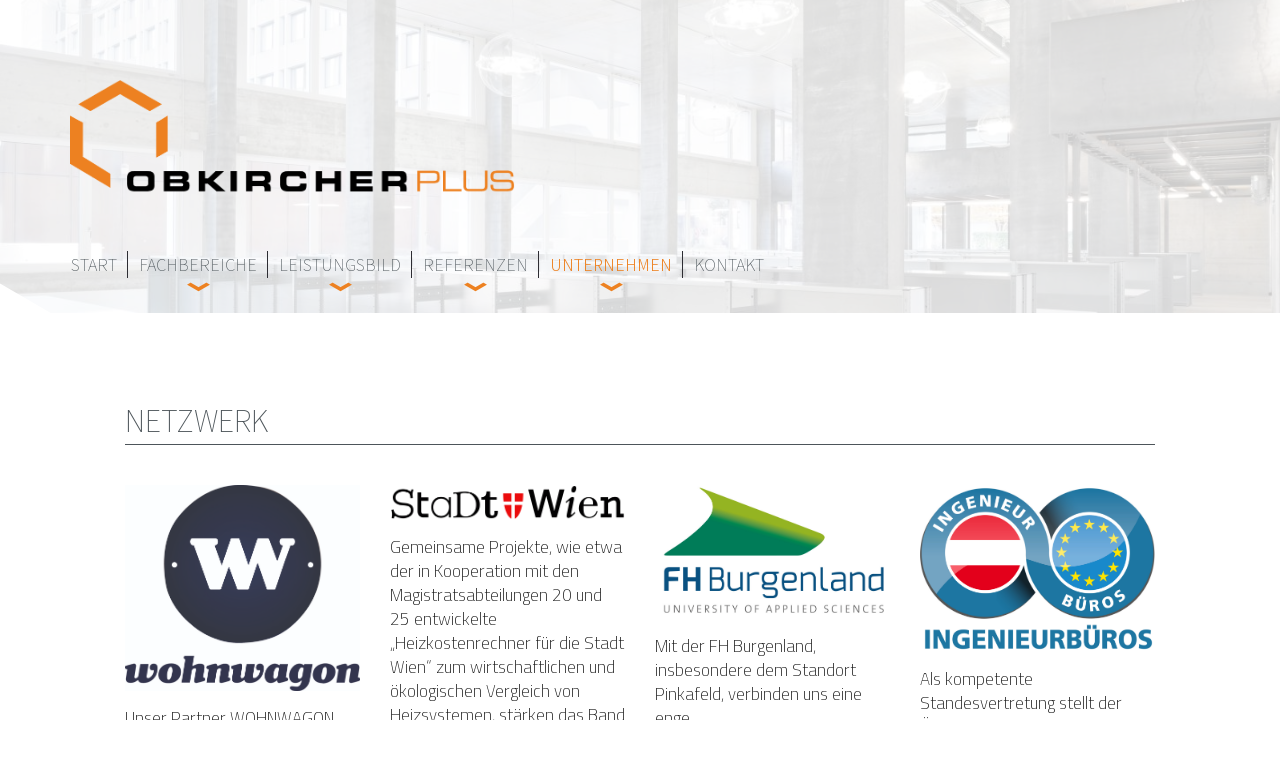

--- FILE ---
content_type: text/html; charset=UTF-8
request_url: https://www.obkircher.at/unternehmen/netzwerk/
body_size: 38155
content:

<!DOCTYPE html>
<html lang="de">
	<head>
		<script async src="https://www.googletagmanager.com/gtag/js?id=UA-106643109-1"></script>
		<script>
		  window.dataLayer = window.dataLayer || [];
		  function gtag(){dataLayer.push(arguments)};
		  gtag('js', new Date());

		  gtag('config', 'UA-106643109-1');
		</script>

		<meta charset="UTF-8" />
		<meta name="viewport" content="width=device-width, initial-scale=1">

		<meta name="description" content="Ingenieurbüro für technische Gebäudeausrüstung und technische Physik"/>

		<title>Netzwerk | Obkircher</title>
		
		<link rel="shortcut icon" href="https://www.obkircher.at/wp-content/themes/obkircher.at/img/favicon.ico">

		<link rel="pingback" href="https://www.obkircher.at/xmlrpc.php">
		<link rel="profile" href="http://gmpg.org/xfn/11" />

		<link href="https://fonts.googleapis.com/css?family=Assistant:200,300,600|Titillium+Web:200,300,300i,400i" rel="stylesheet">

		<link href="https://www.obkircher.at/wp-content/themes/obkircher.at/css/default.css" rel="stylesheet">
		<link href="https://www.obkircher.at/wp-content/themes/obkircher.at/style.css" rel="stylesheet">

		<!--[if lt IE 9]>
			<script src="https://oss.maxcdn.com/libs/html5shiv/3.7.0/html5shiv.js"></script>
			<script src="https://oss.maxcdn.com/libs/respond.js/1.4.2/respond.min.js"></script>
			<meta http-equiv="X-UA-Compatible" content="IE=edge">
		<![endif]-->
		
		<!--[if lt IE 10]>
			<link href="css/ie_hacks.css" rel="stylesheet">
		<![endif]-->

		<meta name='robots' content='max-image-preview:large' />
<script type="text/javascript">
/* <![CDATA[ */
window._wpemojiSettings = {"baseUrl":"https:\/\/s.w.org\/images\/core\/emoji\/15.0.3\/72x72\/","ext":".png","svgUrl":"https:\/\/s.w.org\/images\/core\/emoji\/15.0.3\/svg\/","svgExt":".svg","source":{"concatemoji":"https:\/\/www.obkircher.at\/wp-includes\/js\/wp-emoji-release.min.js?ver=6.5.7"}};
/*! This file is auto-generated */
!function(i,n){var o,s,e;function c(e){try{var t={supportTests:e,timestamp:(new Date).valueOf()};sessionStorage.setItem(o,JSON.stringify(t))}catch(e){}}function p(e,t,n){e.clearRect(0,0,e.canvas.width,e.canvas.height),e.fillText(t,0,0);var t=new Uint32Array(e.getImageData(0,0,e.canvas.width,e.canvas.height).data),r=(e.clearRect(0,0,e.canvas.width,e.canvas.height),e.fillText(n,0,0),new Uint32Array(e.getImageData(0,0,e.canvas.width,e.canvas.height).data));return t.every(function(e,t){return e===r[t]})}function u(e,t,n){switch(t){case"flag":return n(e,"\ud83c\udff3\ufe0f\u200d\u26a7\ufe0f","\ud83c\udff3\ufe0f\u200b\u26a7\ufe0f")?!1:!n(e,"\ud83c\uddfa\ud83c\uddf3","\ud83c\uddfa\u200b\ud83c\uddf3")&&!n(e,"\ud83c\udff4\udb40\udc67\udb40\udc62\udb40\udc65\udb40\udc6e\udb40\udc67\udb40\udc7f","\ud83c\udff4\u200b\udb40\udc67\u200b\udb40\udc62\u200b\udb40\udc65\u200b\udb40\udc6e\u200b\udb40\udc67\u200b\udb40\udc7f");case"emoji":return!n(e,"\ud83d\udc26\u200d\u2b1b","\ud83d\udc26\u200b\u2b1b")}return!1}function f(e,t,n){var r="undefined"!=typeof WorkerGlobalScope&&self instanceof WorkerGlobalScope?new OffscreenCanvas(300,150):i.createElement("canvas"),a=r.getContext("2d",{willReadFrequently:!0}),o=(a.textBaseline="top",a.font="600 32px Arial",{});return e.forEach(function(e){o[e]=t(a,e,n)}),o}function t(e){var t=i.createElement("script");t.src=e,t.defer=!0,i.head.appendChild(t)}"undefined"!=typeof Promise&&(o="wpEmojiSettingsSupports",s=["flag","emoji"],n.supports={everything:!0,everythingExceptFlag:!0},e=new Promise(function(e){i.addEventListener("DOMContentLoaded",e,{once:!0})}),new Promise(function(t){var n=function(){try{var e=JSON.parse(sessionStorage.getItem(o));if("object"==typeof e&&"number"==typeof e.timestamp&&(new Date).valueOf()<e.timestamp+604800&&"object"==typeof e.supportTests)return e.supportTests}catch(e){}return null}();if(!n){if("undefined"!=typeof Worker&&"undefined"!=typeof OffscreenCanvas&&"undefined"!=typeof URL&&URL.createObjectURL&&"undefined"!=typeof Blob)try{var e="postMessage("+f.toString()+"("+[JSON.stringify(s),u.toString(),p.toString()].join(",")+"));",r=new Blob([e],{type:"text/javascript"}),a=new Worker(URL.createObjectURL(r),{name:"wpTestEmojiSupports"});return void(a.onmessage=function(e){c(n=e.data),a.terminate(),t(n)})}catch(e){}c(n=f(s,u,p))}t(n)}).then(function(e){for(var t in e)n.supports[t]=e[t],n.supports.everything=n.supports.everything&&n.supports[t],"flag"!==t&&(n.supports.everythingExceptFlag=n.supports.everythingExceptFlag&&n.supports[t]);n.supports.everythingExceptFlag=n.supports.everythingExceptFlag&&!n.supports.flag,n.DOMReady=!1,n.readyCallback=function(){n.DOMReady=!0}}).then(function(){return e}).then(function(){var e;n.supports.everything||(n.readyCallback(),(e=n.source||{}).concatemoji?t(e.concatemoji):e.wpemoji&&e.twemoji&&(t(e.twemoji),t(e.wpemoji)))}))}((window,document),window._wpemojiSettings);
/* ]]> */
</script>
<style id='wp-emoji-styles-inline-css' type='text/css'>

	img.wp-smiley, img.emoji {
		display: inline !important;
		border: none !important;
		box-shadow: none !important;
		height: 1em !important;
		width: 1em !important;
		margin: 0 0.07em !important;
		vertical-align: -0.1em !important;
		background: none !important;
		padding: 0 !important;
	}
</style>
<link rel='stylesheet' id='wp-block-library-css' href='https://www.obkircher.at/wp-includes/css/dist/block-library/style.min.css?ver=6.5.7' type='text/css' media='all' />
<style id='classic-theme-styles-inline-css' type='text/css'>
/*! This file is auto-generated */
.wp-block-button__link{color:#fff;background-color:#32373c;border-radius:9999px;box-shadow:none;text-decoration:none;padding:calc(.667em + 2px) calc(1.333em + 2px);font-size:1.125em}.wp-block-file__button{background:#32373c;color:#fff;text-decoration:none}
</style>
<style id='global-styles-inline-css' type='text/css'>
body{--wp--preset--color--black: #000000;--wp--preset--color--cyan-bluish-gray: #abb8c3;--wp--preset--color--white: #ffffff;--wp--preset--color--pale-pink: #f78da7;--wp--preset--color--vivid-red: #cf2e2e;--wp--preset--color--luminous-vivid-orange: #ff6900;--wp--preset--color--luminous-vivid-amber: #fcb900;--wp--preset--color--light-green-cyan: #7bdcb5;--wp--preset--color--vivid-green-cyan: #00d084;--wp--preset--color--pale-cyan-blue: #8ed1fc;--wp--preset--color--vivid-cyan-blue: #0693e3;--wp--preset--color--vivid-purple: #9b51e0;--wp--preset--gradient--vivid-cyan-blue-to-vivid-purple: linear-gradient(135deg,rgba(6,147,227,1) 0%,rgb(155,81,224) 100%);--wp--preset--gradient--light-green-cyan-to-vivid-green-cyan: linear-gradient(135deg,rgb(122,220,180) 0%,rgb(0,208,130) 100%);--wp--preset--gradient--luminous-vivid-amber-to-luminous-vivid-orange: linear-gradient(135deg,rgba(252,185,0,1) 0%,rgba(255,105,0,1) 100%);--wp--preset--gradient--luminous-vivid-orange-to-vivid-red: linear-gradient(135deg,rgba(255,105,0,1) 0%,rgb(207,46,46) 100%);--wp--preset--gradient--very-light-gray-to-cyan-bluish-gray: linear-gradient(135deg,rgb(238,238,238) 0%,rgb(169,184,195) 100%);--wp--preset--gradient--cool-to-warm-spectrum: linear-gradient(135deg,rgb(74,234,220) 0%,rgb(151,120,209) 20%,rgb(207,42,186) 40%,rgb(238,44,130) 60%,rgb(251,105,98) 80%,rgb(254,248,76) 100%);--wp--preset--gradient--blush-light-purple: linear-gradient(135deg,rgb(255,206,236) 0%,rgb(152,150,240) 100%);--wp--preset--gradient--blush-bordeaux: linear-gradient(135deg,rgb(254,205,165) 0%,rgb(254,45,45) 50%,rgb(107,0,62) 100%);--wp--preset--gradient--luminous-dusk: linear-gradient(135deg,rgb(255,203,112) 0%,rgb(199,81,192) 50%,rgb(65,88,208) 100%);--wp--preset--gradient--pale-ocean: linear-gradient(135deg,rgb(255,245,203) 0%,rgb(182,227,212) 50%,rgb(51,167,181) 100%);--wp--preset--gradient--electric-grass: linear-gradient(135deg,rgb(202,248,128) 0%,rgb(113,206,126) 100%);--wp--preset--gradient--midnight: linear-gradient(135deg,rgb(2,3,129) 0%,rgb(40,116,252) 100%);--wp--preset--font-size--small: 13px;--wp--preset--font-size--medium: 20px;--wp--preset--font-size--large: 36px;--wp--preset--font-size--x-large: 42px;--wp--preset--spacing--20: 0.44rem;--wp--preset--spacing--30: 0.67rem;--wp--preset--spacing--40: 1rem;--wp--preset--spacing--50: 1.5rem;--wp--preset--spacing--60: 2.25rem;--wp--preset--spacing--70: 3.38rem;--wp--preset--spacing--80: 5.06rem;--wp--preset--shadow--natural: 6px 6px 9px rgba(0, 0, 0, 0.2);--wp--preset--shadow--deep: 12px 12px 50px rgba(0, 0, 0, 0.4);--wp--preset--shadow--sharp: 6px 6px 0px rgba(0, 0, 0, 0.2);--wp--preset--shadow--outlined: 6px 6px 0px -3px rgba(255, 255, 255, 1), 6px 6px rgba(0, 0, 0, 1);--wp--preset--shadow--crisp: 6px 6px 0px rgba(0, 0, 0, 1);}:where(.is-layout-flex){gap: 0.5em;}:where(.is-layout-grid){gap: 0.5em;}body .is-layout-flex{display: flex;}body .is-layout-flex{flex-wrap: wrap;align-items: center;}body .is-layout-flex > *{margin: 0;}body .is-layout-grid{display: grid;}body .is-layout-grid > *{margin: 0;}:where(.wp-block-columns.is-layout-flex){gap: 2em;}:where(.wp-block-columns.is-layout-grid){gap: 2em;}:where(.wp-block-post-template.is-layout-flex){gap: 1.25em;}:where(.wp-block-post-template.is-layout-grid){gap: 1.25em;}.has-black-color{color: var(--wp--preset--color--black) !important;}.has-cyan-bluish-gray-color{color: var(--wp--preset--color--cyan-bluish-gray) !important;}.has-white-color{color: var(--wp--preset--color--white) !important;}.has-pale-pink-color{color: var(--wp--preset--color--pale-pink) !important;}.has-vivid-red-color{color: var(--wp--preset--color--vivid-red) !important;}.has-luminous-vivid-orange-color{color: var(--wp--preset--color--luminous-vivid-orange) !important;}.has-luminous-vivid-amber-color{color: var(--wp--preset--color--luminous-vivid-amber) !important;}.has-light-green-cyan-color{color: var(--wp--preset--color--light-green-cyan) !important;}.has-vivid-green-cyan-color{color: var(--wp--preset--color--vivid-green-cyan) !important;}.has-pale-cyan-blue-color{color: var(--wp--preset--color--pale-cyan-blue) !important;}.has-vivid-cyan-blue-color{color: var(--wp--preset--color--vivid-cyan-blue) !important;}.has-vivid-purple-color{color: var(--wp--preset--color--vivid-purple) !important;}.has-black-background-color{background-color: var(--wp--preset--color--black) !important;}.has-cyan-bluish-gray-background-color{background-color: var(--wp--preset--color--cyan-bluish-gray) !important;}.has-white-background-color{background-color: var(--wp--preset--color--white) !important;}.has-pale-pink-background-color{background-color: var(--wp--preset--color--pale-pink) !important;}.has-vivid-red-background-color{background-color: var(--wp--preset--color--vivid-red) !important;}.has-luminous-vivid-orange-background-color{background-color: var(--wp--preset--color--luminous-vivid-orange) !important;}.has-luminous-vivid-amber-background-color{background-color: var(--wp--preset--color--luminous-vivid-amber) !important;}.has-light-green-cyan-background-color{background-color: var(--wp--preset--color--light-green-cyan) !important;}.has-vivid-green-cyan-background-color{background-color: var(--wp--preset--color--vivid-green-cyan) !important;}.has-pale-cyan-blue-background-color{background-color: var(--wp--preset--color--pale-cyan-blue) !important;}.has-vivid-cyan-blue-background-color{background-color: var(--wp--preset--color--vivid-cyan-blue) !important;}.has-vivid-purple-background-color{background-color: var(--wp--preset--color--vivid-purple) !important;}.has-black-border-color{border-color: var(--wp--preset--color--black) !important;}.has-cyan-bluish-gray-border-color{border-color: var(--wp--preset--color--cyan-bluish-gray) !important;}.has-white-border-color{border-color: var(--wp--preset--color--white) !important;}.has-pale-pink-border-color{border-color: var(--wp--preset--color--pale-pink) !important;}.has-vivid-red-border-color{border-color: var(--wp--preset--color--vivid-red) !important;}.has-luminous-vivid-orange-border-color{border-color: var(--wp--preset--color--luminous-vivid-orange) !important;}.has-luminous-vivid-amber-border-color{border-color: var(--wp--preset--color--luminous-vivid-amber) !important;}.has-light-green-cyan-border-color{border-color: var(--wp--preset--color--light-green-cyan) !important;}.has-vivid-green-cyan-border-color{border-color: var(--wp--preset--color--vivid-green-cyan) !important;}.has-pale-cyan-blue-border-color{border-color: var(--wp--preset--color--pale-cyan-blue) !important;}.has-vivid-cyan-blue-border-color{border-color: var(--wp--preset--color--vivid-cyan-blue) !important;}.has-vivid-purple-border-color{border-color: var(--wp--preset--color--vivid-purple) !important;}.has-vivid-cyan-blue-to-vivid-purple-gradient-background{background: var(--wp--preset--gradient--vivid-cyan-blue-to-vivid-purple) !important;}.has-light-green-cyan-to-vivid-green-cyan-gradient-background{background: var(--wp--preset--gradient--light-green-cyan-to-vivid-green-cyan) !important;}.has-luminous-vivid-amber-to-luminous-vivid-orange-gradient-background{background: var(--wp--preset--gradient--luminous-vivid-amber-to-luminous-vivid-orange) !important;}.has-luminous-vivid-orange-to-vivid-red-gradient-background{background: var(--wp--preset--gradient--luminous-vivid-orange-to-vivid-red) !important;}.has-very-light-gray-to-cyan-bluish-gray-gradient-background{background: var(--wp--preset--gradient--very-light-gray-to-cyan-bluish-gray) !important;}.has-cool-to-warm-spectrum-gradient-background{background: var(--wp--preset--gradient--cool-to-warm-spectrum) !important;}.has-blush-light-purple-gradient-background{background: var(--wp--preset--gradient--blush-light-purple) !important;}.has-blush-bordeaux-gradient-background{background: var(--wp--preset--gradient--blush-bordeaux) !important;}.has-luminous-dusk-gradient-background{background: var(--wp--preset--gradient--luminous-dusk) !important;}.has-pale-ocean-gradient-background{background: var(--wp--preset--gradient--pale-ocean) !important;}.has-electric-grass-gradient-background{background: var(--wp--preset--gradient--electric-grass) !important;}.has-midnight-gradient-background{background: var(--wp--preset--gradient--midnight) !important;}.has-small-font-size{font-size: var(--wp--preset--font-size--small) !important;}.has-medium-font-size{font-size: var(--wp--preset--font-size--medium) !important;}.has-large-font-size{font-size: var(--wp--preset--font-size--large) !important;}.has-x-large-font-size{font-size: var(--wp--preset--font-size--x-large) !important;}
.wp-block-navigation a:where(:not(.wp-element-button)){color: inherit;}
:where(.wp-block-post-template.is-layout-flex){gap: 1.25em;}:where(.wp-block-post-template.is-layout-grid){gap: 1.25em;}
:where(.wp-block-columns.is-layout-flex){gap: 2em;}:where(.wp-block-columns.is-layout-grid){gap: 2em;}
.wp-block-pullquote{font-size: 1.5em;line-height: 1.6;}
</style>
<link rel="https://api.w.org/" href="https://www.obkircher.at/wp-json/" /><link rel="alternate" type="application/json" href="https://www.obkircher.at/wp-json/wp/v2/pages/704" /><link rel="EditURI" type="application/rsd+xml" title="RSD" href="https://www.obkircher.at/xmlrpc.php?rsd" />
<meta name="generator" content="WordPress 6.5.7" />
<link rel="canonical" href="https://www.obkircher.at/unternehmen/netzwerk/" />
<link rel='shortlink' href='https://www.obkircher.at/?p=704' />
<link rel="alternate" type="application/json+oembed" href="https://www.obkircher.at/wp-json/oembed/1.0/embed?url=https%3A%2F%2Fwww.obkircher.at%2Funternehmen%2Fnetzwerk%2F" />
<link rel="alternate" type="text/xml+oembed" href="https://www.obkircher.at/wp-json/oembed/1.0/embed?url=https%3A%2F%2Fwww.obkircher.at%2Funternehmen%2Fnetzwerk%2F&#038;format=xml" />

	</head>

	<body class="page-template page-template-page-partner page-template-page-partner-php page page-id-704 page-child parent-pageid-50">
		<div id="wrap">	

			<div id="header">
				<div class="container">
					<nav class="navbar navbar-default">

						<div class="navbar-header">
							<div class="logo">
								<a href="https://www.obkircher.at" title="Zur Startseite">
									<img src="https://www.obkircher.at/wp-content/themes/obkircher.at/img/obkircher-logo-black.png" alt="Obkircher Logo" title="Logo" />
								</a>
							</div>
							<button id="navbar-toggle" type="button" class="navbar-toggle">
								<span class="sr-only">Menu</span>
								<span class="icon-bar"></span>
								<span class="icon-bar"></span>
								<span class="icon-bar"></span>
							</button>
						</div>

						<div id="offcanvas" class="navbar-collapse">
							<ul id="menu-hauptnavigation" class="nav navbar-nav"><li id="menu-item-8" class="menu-item menu-item-type-post_type menu-item-object-page menu-item-home menu-item-8"><a href="https://www.obkircher.at/">Start</a></li>
<li id="menu-item-995" class="menu-item menu-item-type-post_type menu-item-object-page menu-item-has-children menu-item-995"><a href="https://www.obkircher.at/fachbereiche/bauphysik/">Fachbereiche</a>
<ul class="dropdown-menu" role="menu">
	<li id="menu-item-32" class="menu-item menu-item-type-post_type menu-item-object-page menu-item-32"><a href="https://www.obkircher.at/fachbereiche/bauphysik/">Bauphysik</a></li>
	<li id="menu-item-33" class="menu-item menu-item-type-post_type menu-item-object-page menu-item-33"><a href="https://www.obkircher.at/fachbereiche/elektro/">Elektrotechnik</a></li>
	<li id="menu-item-37" class="menu-item menu-item-type-post_type menu-item-object-page menu-item-37"><a href="https://www.obkircher.at/fachbereiche/heizung/">Heizen</a></li>
	<li id="menu-item-36" class="menu-item menu-item-type-post_type menu-item-object-page menu-item-36"><a href="https://www.obkircher.at/fachbereiche/klima/">Klima</a></li>
	<li id="menu-item-35" class="menu-item menu-item-type-post_type menu-item-object-page menu-item-35"><a href="https://www.obkircher.at/fachbereiche/lueftung/">Lüftung</a></li>
	<li id="menu-item-34" class="menu-item menu-item-type-post_type menu-item-object-page menu-item-34"><a href="https://www.obkircher.at/fachbereiche/sanitaer/">Sanitär</a></li>
</ul>
</li>
<li id="menu-item-338" class="menu-item menu-item-type-post_type menu-item-object-page menu-item-has-children menu-item-338"><a href="https://www.obkircher.at/leistungsbild/beratung/">Leistungsbild</a>
<ul class="dropdown-menu" role="menu">
	<li id="menu-item-49" class="menu-item menu-item-type-post_type menu-item-object-page menu-item-49"><a href="https://www.obkircher.at/leistungsbild/beratung/">Beratung</a></li>
	<li id="menu-item-48" class="menu-item menu-item-type-post_type menu-item-object-page menu-item-48"><a href="https://www.obkircher.at/leistungsbild/konzeption-planung/">Konzeption &#038; Planung</a></li>
	<li id="menu-item-47" class="menu-item menu-item-type-post_type menu-item-object-page menu-item-47"><a href="https://www.obkircher.at/leistungsbild/projektabwicklung/">Projektabwicklung</a></li>
</ul>
</li>
<li id="menu-item-82" class="menu-item menu-item-type-post_type menu-item-object-page menu-item-has-children menu-item-82"><a href="https://www.obkircher.at/referenzen/">Referenzen</a>
<ul class="dropdown-menu" role="menu">
	<li id="menu-item-189" class="menu-item menu-item-type-taxonomy menu-item-object-referenzen_categories menu-item-189"><a href="https://www.obkircher.at/referenzen/kategorie/gewerbebau-und-oeffentliche-gebaeude/">Gewerbebau und öffentliche Gebäude</a></li>
	<li id="menu-item-517" class="menu-item menu-item-type-taxonomy menu-item-object-referenzen_categories menu-item-517"><a href="https://www.obkircher.at/referenzen/kategorie/privatewohngebaeude/">Private Wohngebäude</a></li>
	<li id="menu-item-188" class="menu-item menu-item-type-taxonomy menu-item-object-referenzen_categories menu-item-188"><a href="https://www.obkircher.at/referenzen/kategorie/wohngebaeude/">Wohngebäude</a></li>
</ul>
</li>
<li id="menu-item-59" class="menu-item menu-item-type-post_type menu-item-object-page current-page-ancestor current-menu-ancestor current-menu-parent current-page-parent current_page_parent current_page_ancestor menu-item-has-children menu-item-59"><a href="https://www.obkircher.at/unternehmen/">Unternehmen</a>
<ul class="dropdown-menu" role="menu">
	<li id="menu-item-61" class="menu-item menu-item-type-post_type menu-item-object-page menu-item-61"><a href="https://www.obkircher.at/unternehmen/team/">Team</a></li>
	<li id="menu-item-707" class="menu-item menu-item-type-post_type menu-item-object-page current-menu-item page_item page-item-704 current_page_item menu-item-707"><a href="https://www.obkircher.at/unternehmen/netzwerk/" aria-current="page">Netzwerk</a></li>
	<li id="menu-item-60" class="menu-item menu-item-type-post_type menu-item-object-page menu-item-60"><a href="https://www.obkircher.at/unternehmen/karriere/">Karriere</a></li>
</ul>
</li>
<li id="menu-item-58" class="menu-item menu-item-type-post_type menu-item-object-page menu-item-58"><a href="https://www.obkircher.at/kontakt/">Kontakt</a></li>
</ul>						</div>
						
					</nav>

					
				</div>

							
			 
				
									
					<div class="hero-image" style="background-image: url('https://www.obkircher.at/wp-content/uploads/2017/01/buero.jpg')"></div>	
				</div>

				<div id="content">
					<div class="container container-small">

												
						<h1>Netzwerk</h1>
												
												<div class="row no-gutter row-partner" style="margin-top: 40px;">

							
							<div class="col-xxs-12 col-xs-12 col-sm-4 col-md-4 col-lg-3 col-partner" style="margin-bottom: 10px;">
								<div class="image-wrap">
									<a href="https://www.wohnwagon.at/">
																				<img src="https://www.obkircher.at/wp-content/uploads/2018/10/WW-Logo.jpg" class="img-responsive" alt="" />
									</a>
								</div>
								<p><p>Unser Partner WOHNWAGON entwickelte als innovatives Jungunternehmen eine vollautarke Wohneinheit, die im Kleinen zeigt wie eine zukunftsweisende autarke Bauweise funktionieren kann. Gebaut mit ökologischen, regionalen Materialien versorgt sich das Tiny House selbst mit Strom, Wasser und Wärme. In Kooperation mit Obkircher Plus unterstützt das dynamische Planungsteam nun auch bei größeren Projekten und bringt das Know-how in verschiedenste Anwendungsfälle, vom autarken Einfamilienhaus bis zur selbstversorgten Siedlung.</p>
</p>
							</div>

							
							<div class="col-xxs-12 col-xs-12 col-sm-4 col-md-4 col-lg-3 col-partner" style="margin-bottom: 10px;">
								<div class="image-wrap">
									<a href="https://www.wien.gv.at/kontakte/">
																				<img src="https://www.obkircher.at/wp-content/uploads/2018/10/2000px-Stadt_Wien_logo.svg_.png" class="img-responsive" alt="" />
									</a>
								</div>
								<p><p>Gemeinsame Projekte, wie etwa der in Kooperation mit den Magistratsabteilungen 20 und 25 entwickelte „Heizkostenrechner für die Stadt Wien“ zum wirtschaftlichen und ökologischen Vergleich von Heizsystemen, stärken das Band zu unserer Wahlheimat.</p>
</p>
							</div>

							
							<div class="col-xxs-12 col-xs-12 col-sm-4 col-md-4 col-lg-3 col-partner" style="margin-bottom: 10px;">
								<div class="image-wrap">
									<a href="http://www.fh-burgenland.at/studieren/master-studiengaenge/ma-gebaeudetechnik-und-gebaeudemanagement/">
																				<img src="https://www.obkircher.at/wp-content/uploads/2018/10/FH_Burgenland_Logo.jpg" class="img-responsive" alt="" />
									</a>
								</div>
								<p><p>Mit der FH Burgenland, insbesondere dem Standort Pinkafeld, verbinden uns eine enge Forschungszusammenarbeit, unter anderem in den Bereichen innovative Kühlprozesse und zukunftsfähige Gebäudetechnik. Darüber hinaus sind Absolventen der Hochschule in unserem Planungsteam stark vertreten.</p>
</p>
							</div>

							
							<div class="col-xxs-12 col-xs-12 col-sm-4 col-md-4 col-lg-3 col-partner" style="margin-bottom: 10px;">
								<div class="image-wrap">
									<a href="https://www.ingenieurbueros.at/verband/de/interessenvertretung-magic/aufgaben">
																				<img src="https://www.obkircher.at/wp-content/uploads/2018/10/ingbuero-mindestgroesse-25mm1.jpg" class="img-responsive" alt="" />
									</a>
								</div>
								<p><p>Als kompetente Standesvertretung stellt der Österreichische Fachverband der Ingenieurbüros für uns einen wichtigen Partner zur Konsultation dar, sei es im Rahmen von Infoveranstaltungen oder Symposien zur Diskussion aktueller Themen der Branche.</p>
</p>
							</div>

							
							<div class="col-xxs-12 col-xs-12 col-sm-4 col-md-4 col-lg-3 col-partner" style="margin-bottom: 10px;">
								<div class="image-wrap">
									<a href="https://www.forum-csr.net/">
																				<img src="https://www.obkircher.at/wp-content/uploads/2018/10/Logo_FNW_sRGB_150dpi.jpg" class="img-responsive" alt="" />
									</a>
								</div>
								<p><p>Forum Nachhaltig Wirtschaften berichtet vierteljährlich über neue Entwicklungen, Trends und Erfolgsbeispiele zu gesellschaftlicher und unternehmerischer Verantwortung. So findet sich in der Ausgabe 02/03 2018 der Artikel &#8222;Hot in the City&#8220; von Julia Knittel | Obkircher Plus.</p>
</p>
							</div>

							
							<div class="col-xxs-12 col-xs-12 col-sm-4 col-md-4 col-lg-3 col-partner" style="margin-bottom: 10px;">
								<div class="image-wrap">
									<a href="https://wbb.tuwien.ac.at/home/">
																				<img src="https://www.obkircher.at/wp-content/uploads/2019/01/TU.png" class="img-responsive" alt="" />
									</a>
								</div>
								<p><p>Mit der TU Wien, insbesondere mit dem Institut für Werkstofftechnologie, Bauphysik und Bauökologie, verbindet uns eine langjährige Zusammenarbeit bei diversen Forschungsprojekten sowie Absolventen als Mitglieder im Team von Obkircher Plus.</p>
<p>&nbsp;</p>
</p>
							</div>

							
							<div class="col-xxs-12 col-xs-12 col-sm-4 col-md-4 col-lg-3 col-partner" style="margin-bottom: 10px;">
								<div class="image-wrap">
									<a href="https://www.bmvit.gv.at/innovation/index.html">
																				<img src="https://www.obkircher.at/wp-content/uploads/2019/07/BMVIT_Logo_srgb.png" class="img-responsive" alt="" />
									</a>
								</div>
								<p><p>Das BMVIT informiert über aktuelle Förderschienen und unterstützt innovative Forschungsprojekte, so ist es zum Beispiel Initiator des Förderkompass.</p>
</p>
							</div>

													</div>
						
					</div>

									
			</div>

			<div id="footer">
				<div id="glossary" class="footer-glossary hidden-xs">
					<div class="container container-small">
						
						<div class="four-col-text">

							<h2>Glossar</h2>
							
								<ul>
																	<li><a href="https://www.obkircher.at/glossar/abluft/">Abluft</a></li>
																	<li><a href="https://www.obkircher.at/glossar/absorption/">Absorption</a></li>
																	<li><a href="https://www.obkircher.at/glossar/ausdehnungsgefaess/">Ausdehnungsgefäß</a></li>
																	<li><a href="https://www.obkircher.at/glossar/bauteilaktivierung/">Bauteilaktivierung</a></li>
																	<li><a href="https://www.obkircher.at/glossar/biomasse/">Biomasse</a></li>
																	<li><a href="https://www.obkircher.at/glossar/bivalentes-heizsystem/">Bivalentes Heizsystem</a></li>
																	<li><a href="https://www.obkircher.at/glossar/bypass/">Bypass</a></li>
																	<li><a href="https://www.obkircher.at/glossar/coanda-effekt/">Coanda-Effekt</a></li>
																	<li><a href="https://www.obkircher.at/glossar/durchlauferhitzer/">Durchlauferhitzer</a></li>
																	<li><a href="https://www.obkircher.at/glossar/erdwaermesonden/">Erdwärmesonden</a></li>
																	<li><a href="https://www.obkircher.at/glossar/fernheizung/">Fernheizung</a></li>
																	<li><a href="https://www.obkircher.at/glossar/feuchtetransport/">Feuchtetransport</a></li>
																	<li><a href="https://www.obkircher.at/glossar/free-cooling/">Free Cooling</a></li>
																	<li><a href="https://www.obkircher.at/glossar/geothermie/">Geothermie</a></li>
																	<li><a href="https://www.obkircher.at/glossar/heizenergiebedarf/">Heizenergiebedarf</a></li>
																	<li><a href="https://www.obkircher.at/glossar/hybridkollektor/">Hybridkollektor</a></li>
																	<li><a href="https://www.obkircher.at/glossar/jahresheizwaermebedarf/">Jahresheizwärmebedarf</a></li>
																	<li><a href="https://www.obkircher.at/glossar/knx-system/">KNX-System/ EIB-Anlagen</a></li>
																	<li><a href="https://www.obkircher.at/glossar/konvektion/">Konvektion</a></li>
																	<li><a href="https://www.obkircher.at/glossar/kraft-waerme-kopplung/">Kraft-Wärme-Kopplung</a></li>
																	<li><a href="https://www.obkircher.at/glossar/latentspeicher/">Latentspeicher</a></li>
																	<li><a href="https://www.obkircher.at/glossar/lon/">LON</a></li>
																	<li><a href="https://www.obkircher.at/glossar/low-flow-system/">Low-Flow-System</a></li>
																	<li><a href="https://www.obkircher.at/glossar/luftentkeimung/">Luftentkeimung</a></li>
																	<li><a href="https://www.obkircher.at/glossar/lueftungselemente/">Lüftungselemente</a></li>
																	<li><a href="https://www.obkircher.at/glossar/minergie/">Minergie</a></li>
																	<li><a href="https://www.obkircher.at/glossar/nahwaerme/">Nahwärme</a></li>
																	<li><a href="https://www.obkircher.at/glossar/nennweite/">Nennweite</a></li>
																	<li><a href="https://www.obkircher.at/glossar/niedrigtemperaturkessel/">Niedrigtemperaturkessel</a></li>
																	<li><a href="https://www.obkircher.at/glossar/notueberlauf/">Notüberlauf</a></li>
																	<li><a href="https://www.obkircher.at/glossar/olf/">Olf</a></li>
																	<li><a href="https://www.obkircher.at/glossar/passivhaus/">Passivhaus</a></li>
																	<li><a href="https://www.obkircher.at/glossar/pettekofer-wert/">Pettenkofer-Wert</a></li>
																	<li><a href="https://www.obkircher.at/glossar/photovoltaik/">Photovoltaik</a></li>
																	<li><a href="https://www.obkircher.at/glossar/quelllueftung/">Quelllüftung</a></li>
																	<li><a href="https://www.obkircher.at/glossar/radiator/">Radiator</a></li>
																	<li><a href="https://www.obkircher.at/glossar/redundanz/">Redundanz</a></li>
																	<li><a href="https://www.obkircher.at/glossar/rigole/">Rigole</a></li>
																	<li><a href="https://www.obkircher.at/glossar/schallbruecke/">Schallbrücke</a></li>
																	<li><a href="https://www.obkircher.at/glossar/schwarzwasser/">Schwarzwasser</a></li>
																	<li><a href="https://www.obkircher.at/glossar/sensible-waerme/">Sensible Wärme</a></li>
																	<li><a href="https://www.obkircher.at/glossar/solarthermie/">Solarthermie</a></li>
																	<li><a href="https://www.obkircher.at/glossar/tauwasserbildung/">Tauwasserbildung</a></li>
																	<li><a href="https://www.obkircher.at/glossar/thermostatventil/">Thermostatventil</a></li>
																	<li><a href="https://www.obkircher.at/glossar/umweltproduktdeklaration/">Umweltproduktdeklaration</a></li>
																	<li><a href="https://www.obkircher.at/glossar/umweltwaerme/">Umweltwärme</a></li>
																	<li><a href="https://www.obkircher.at/glossar/vakuumroehrenkollektor/">Vakuumröhrenkollektor</a></li>
																	<li><a href="https://www.obkircher.at/glossar/verdraengungslueftung/">Verdrängungslüftung</a></li>
																	<li><a href="https://www.obkircher.at/glossar/waermebruecken/">Wärmebrücken</a></li>
																	<li><a href="https://www.obkircher.at/glossar/waermepumpe/">Wärmepumpe</a></li>
																	<li><a href="https://www.obkircher.at/glossar/waermerueckgewinnung/">Wärmerückgewinnung</a></li>
																	<li><a href="https://www.obkircher.at/glossar/warmwasserspricher/">Warmwasserspeicher</a></li>
																	<li><a href="https://www.obkircher.at/glossar/wasserdampfdiffusion/">Wasserdampfdiffusion</a></li>
																	<li><a href="https://www.obkircher.at/glossar/wirkungsgrad/">Wirkungsgrad</a></li>
																	<li><a href="https://www.obkircher.at/glossar/zuluftheizung/">Zuluftheizung</a></li>
																</ul>

													</div>
						
						<!--<a id="close-glossary" href="#">einklappen</a>-->
					</div>
				</div>

				<div class="footer-content">
					<div class="container container-small">
						<div class="row">
							<div class="col-xs-12">
								<div class="logo">
									<a href="https://www.obkircher.at" title="Zur Startseite">
										<img src="https://www.obkircher.at/wp-content/themes/obkircher.at/img/obkircher-logo-white.png" alt="Obkircher Logo" title="Logo" />
									</a>
								</div>
							</div>

							<div class="col-xs-12 col-sm-12">
								<p>Ingenieurbüro für technische Gebäudeausrüstung und technische Physik</p>
<p>Kreuzgasse 74-76, 1180 Wien<br />
+43 (0) 1 369 39 430</p>
<p><a href="mailto:office@obkircher.at">office@obkircher.at</a></p>
															</div>
								
							<div class="col-xs-12 col-sm-12">
								<ul id="menu-hauptnavigation-1" class="links pull-left"><li class="menu-item menu-item-type-post_type menu-item-object-page menu-item-home menu-item-8"><a href="https://www.obkircher.at/">Start</a></li>
<li class="menu-item menu-item-type-post_type menu-item-object-page menu-item-has-children menu-item-995"><a href="https://www.obkircher.at/fachbereiche/bauphysik/">Fachbereiche</a>
<ul class="dropdown-menu" role="menu">
	<li class="menu-item menu-item-type-post_type menu-item-object-page menu-item-32"><a href="https://www.obkircher.at/fachbereiche/bauphysik/">Bauphysik</a></li>
	<li class="menu-item menu-item-type-post_type menu-item-object-page menu-item-33"><a href="https://www.obkircher.at/fachbereiche/elektro/">Elektrotechnik</a></li>
	<li class="menu-item menu-item-type-post_type menu-item-object-page menu-item-37"><a href="https://www.obkircher.at/fachbereiche/heizung/">Heizen</a></li>
	<li class="menu-item menu-item-type-post_type menu-item-object-page menu-item-36"><a href="https://www.obkircher.at/fachbereiche/klima/">Klima</a></li>
	<li class="menu-item menu-item-type-post_type menu-item-object-page menu-item-35"><a href="https://www.obkircher.at/fachbereiche/lueftung/">Lüftung</a></li>
	<li class="menu-item menu-item-type-post_type menu-item-object-page menu-item-34"><a href="https://www.obkircher.at/fachbereiche/sanitaer/">Sanitär</a></li>
</ul>
</li>
<li class="menu-item menu-item-type-post_type menu-item-object-page menu-item-has-children menu-item-338"><a href="https://www.obkircher.at/leistungsbild/beratung/">Leistungsbild</a>
<ul class="dropdown-menu" role="menu">
	<li class="menu-item menu-item-type-post_type menu-item-object-page menu-item-49"><a href="https://www.obkircher.at/leistungsbild/beratung/">Beratung</a></li>
	<li class="menu-item menu-item-type-post_type menu-item-object-page menu-item-48"><a href="https://www.obkircher.at/leistungsbild/konzeption-planung/">Konzeption &#038; Planung</a></li>
	<li class="menu-item menu-item-type-post_type menu-item-object-page menu-item-47"><a href="https://www.obkircher.at/leistungsbild/projektabwicklung/">Projektabwicklung</a></li>
</ul>
</li>
<li class="menu-item menu-item-type-post_type menu-item-object-page menu-item-has-children menu-item-82"><a href="https://www.obkircher.at/referenzen/">Referenzen</a>
<ul class="dropdown-menu" role="menu">
	<li class="menu-item menu-item-type-taxonomy menu-item-object-referenzen_categories menu-item-189"><a href="https://www.obkircher.at/referenzen/kategorie/gewerbebau-und-oeffentliche-gebaeude/">Gewerbebau und öffentliche Gebäude</a></li>
	<li class="menu-item menu-item-type-taxonomy menu-item-object-referenzen_categories menu-item-517"><a href="https://www.obkircher.at/referenzen/kategorie/privatewohngebaeude/">Private Wohngebäude</a></li>
	<li class="menu-item menu-item-type-taxonomy menu-item-object-referenzen_categories menu-item-188"><a href="https://www.obkircher.at/referenzen/kategorie/wohngebaeude/">Wohngebäude</a></li>
</ul>
</li>
<li class="menu-item menu-item-type-post_type menu-item-object-page menu-item-has-children menu-item-59"><a href="https://www.obkircher.at/unternehmen/">Unternehmen</a>
<ul class="dropdown-menu" role="menu">
	<li class="menu-item menu-item-type-post_type menu-item-object-page menu-item-61"><a href="https://www.obkircher.at/unternehmen/team/">Team</a></li>
	<li class="menu-item menu-item-type-post_type menu-item-object-page menu-item-707"><a href="https://www.obkircher.at/unternehmen/netzwerk/">Netzwerk</a></li>
	<li class="menu-item menu-item-type-post_type menu-item-object-page menu-item-60"><a href="https://www.obkircher.at/unternehmen/karriere/">Karriere</a></li>
</ul>
</li>
<li class="menu-item menu-item-type-post_type menu-item-object-page menu-item-58"><a href="https://www.obkircher.at/kontakt/">Kontakt</a></li>
</ul>								<a href="#" id="top" class="btn btn-default btn-top pull-right hidden-xs">Nach oben</a>
							</div>	
						</div>
					</div>
				</div>
			</div>

		</div> <!-- #wrap -->

		<script src="https://www.obkircher.at/wp-content/themes/obkircher.at/js/vendor/jquery-1.11.2.min.js"></script>
		<script src="https://www.obkircher.at/wp-content/themes/obkircher.at/js/vendor/bootstrap-3.3.6.min.js"></script>
		<script src="https://www.obkircher.at/wp-content/themes/obkircher.at/js/vendor/jquery.royalslider.min.js"></script>
		<script src="https://www.obkircher.at/wp-content/themes/obkircher.at/js/vendor/jquery.easing-1.3.js"></script>
		<script src="https://www.obkircher.at/wp-content/themes/obkircher.at/js/vendor/jquery.fancybox.min.js"></script>
		<script src="https://www.obkircher.at/wp-content/themes/obkircher.at/js/vendor/jquery.fancybox-thumbs.js"></script>
		<script src="https://www.obkircher.at/wp-content/themes/obkircher.at/js/default.js"></script>

			</body>
</html>

--- FILE ---
content_type: text/css
request_url: https://www.obkircher.at/wp-content/themes/obkircher.at/style.css
body_size: 2
content:
/*
Theme Name: obkircher.at
Theme URI: http://www.chkworks.com
Author: chkworks // Christoph Kirmaier
Version: 1.0
Author URI: http://www.chkworks.com
*/ 

--- FILE ---
content_type: application/javascript
request_url: https://www.obkircher.at/wp-content/themes/obkircher.at/js/default.js
body_size: 3592
content:
/* ========================================================================
/* Custom Javascript by chkworks.com
 * ======================================================================== */

$(document).ready(function() {

	$navbarToggle = $('#navbar-toggle');
	$wrap = $('#wrap');
	$offcanvas = $('#offcanvas');

	$navbarToggle.on('click', function(e) {
		e.stopPropagation();
		$this = $(this);
		$this.toggleClass('open');

		if($this.hasClass('open')) {
			$wrap.addClass('moved');
			$offcanvas.addClass('visible');
		} else {
			$wrap.removeClass('moved');
			$offcanvas.removeClass('visible');
		}
	});

	$wrap.on('click', function(e) {
		e.stopPropagation();
		if ($navbarToggle.hasClass('open')) {
			$wrap.removeClass('moved');
			$offcanvas.removeClass('visible');
			$navbarToggle.removeClass('open')
		}
	});

	$offcanvas.on('click', function(e) {
		e.stopPropagation();
	});

	jQuery.rsCSS3Easing.easeInOutExpo = 'cubic-bezier(1.000, 0.000, 0.000, 1.000)';
	jQuery.rsCSS3Easing.easeInOutQuart = 'cubic-bezier(0.770, 0.000, 0.175, 1.000)';
	jQuery.rsCSS3Easing.easeOutExpo = 'cubic-bezier(0.190, 1.000, 0.220, 1.000)';
	
	$(".royalSlider").royalSlider({
		usePreloader: true,
		arrowsNav: true,
		loop: true,
		keyboardNavEnabled: true,
		controlsInside: false,
		arrowsNavAutoHide: false,
		// autoScaleSlider: true,
		// autoScaleSliderWidth: 5,
		// autoScaleSliderHeight: 2,
		addActiveClass: true,
		imageAlignCenter: true,
		imageScaleMode: 'fill',
		controlNavigation: 'bullets',
		thumbsFitInViewport: false,
		navigateByClick: true,
		transitionSpeed: 1000,
		startSlideId: 0,
		slidesSpacing: 4,
		easeInOut: 'easeInOutQuart',
		easeOut: 'easeOutQuart',
		autoPlay: {    
			enabled: true,
			pauseOnHover: true,
			delay: 6000
		},
		transitionType:'fade',
		globalCaption: false,
		deeplinking: {
			enabled: true,
			change: false
		},  
		block:{
			delay:6000
		},
	});

	var fancyBoxDefaults = 
	{
		type 		: 'image',
	    prevEffect	: 'none',
		nextEffect	: 'none',
	};

	$(".fancybox").fancybox(fancyBoxDefaults);

	$('#glossary').on('click', function() {
		var glossaryHeight;
		$glossary = $(this);
		$glossaryContent = $glossary.find('.row-glossary');

		if ($glossary.hasClass('collapsed')) { // Glossar ausklappen
			glossaryHeight = $glossaryContent.prop('scrollHeight');
			$glossaryContent.css('height', glossaryHeight);
			$glossary.removeClass('collapsed');

		} else return;		

	});

	$('#close-glossary').on('click', function(e) {
		e.preventDefault();
		e.stopPropagation();
		$glossary = $('#glossary');
		$glossaryContent = $glossary.find('.row-glossary');
			$glossaryContent.css('height', 0);
			$glossary.addClass('collapsed');
	});

	// Scroll up
	$('#top').on('click', function(e) {
		e.preventDefault;
		$('html, body').animate({ scrollTop: 0}, 1000, 'easeInOutExpo');
		return false;
	});
});

$(window).resize(function(){
	
});


/* ========================================================================
/* Globale Funktionen
 * ======================================================================== */

function getWidth() {
	if 		(self.innerWidth) 													return self.innerWidth;
	else if (document.documentElement && document.documentElement.clientHeight)	return document.documentElement.clientWidth;
	else if (document.body) 													return document.body.clientWidth;
	return 0;
}

function getHeight() {
	if 		(self.innerHeight) 													return self.innerHeight;
	else if (document.documentElement && document.documentElement.clientHeight)	return document.documentElement.clientHeight;
	else if (document.body) 													return document.body.clientHeight;
	return 0;
}

function getOffset() {
	return window.pageYOffset || document.documentElement.scrollTop;
}